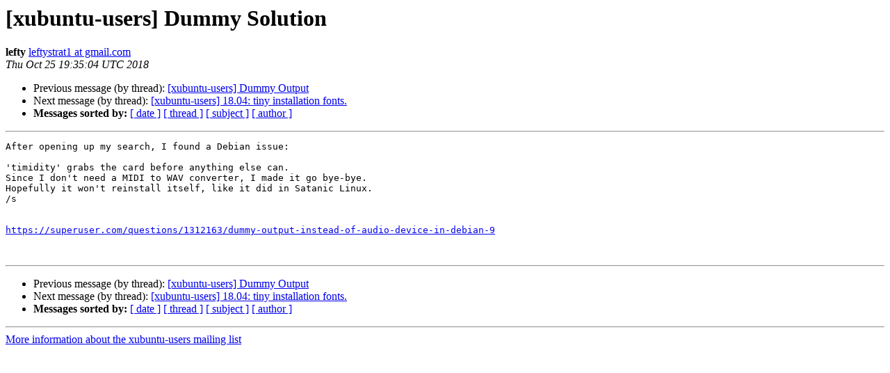

--- FILE ---
content_type: text/html
request_url: https://lists.ubuntu.com/archives/xubuntu-users/2018-October/010819.html
body_size: 1087
content:
<!DOCTYPE HTML PUBLIC "-//W3C//DTD HTML 4.01 Transitional//EN">
<HTML>
 <HEAD>
   <TITLE> [xubuntu-users] Dummy Solution
   </TITLE>
   <LINK REL="Index" HREF="index.html" >
   <LINK REL="made" HREF="mailto:xubuntu-users%40lists.ubuntu.com?Subject=Re%3A%20%5Bxubuntu-users%5D%20Dummy%20Solution&In-Reply-To=%3Cf41caab7-4794-d06d-0055-ec6fc1276358%40gmail.com%3E">
   <META NAME="robots" CONTENT="index,nofollow">
   <style type="text/css">
       pre {
           white-space: pre-wrap;       /* css-2.1, curent FF, Opera, Safari */
           }
   </style>
   <META http-equiv="Content-Type" content="text/html; charset=utf-8">
   <LINK REL="Previous"  HREF="010818.html">
   <LINK REL="Next"  HREF="010820.html">
 </HEAD>
 <BODY BGCOLOR="#ffffff">
   <H1>[xubuntu-users] Dummy Solution</H1>
    <B>lefty</B> 
    <A HREF="mailto:xubuntu-users%40lists.ubuntu.com?Subject=Re%3A%20%5Bxubuntu-users%5D%20Dummy%20Solution&In-Reply-To=%3Cf41caab7-4794-d06d-0055-ec6fc1276358%40gmail.com%3E"
       TITLE="[xubuntu-users] Dummy Solution">leftystrat1 at gmail.com
       </A><BR>
    <I>Thu Oct 25 19:35:04 UTC 2018</I>
    <P><UL>
        <LI>Previous message (by thread): <A HREF="010818.html">[xubuntu-users] Dummy Output
</A></li>
        <LI>Next message (by thread): <A HREF="010820.html">[xubuntu-users] 18.04: tiny installation fonts.
</A></li>
         <LI> <B>Messages sorted by:</B> 
              <a href="date.html#10819">[ date ]</a>
              <a href="thread.html#10819">[ thread ]</a>
              <a href="subject.html#10819">[ subject ]</a>
              <a href="author.html#10819">[ author ]</a>
         </LI>
       </UL>
    <HR>  
<!--beginarticle-->
<PRE>After opening up my search, I found a Debian issue:

'timidity' grabs the card before anything else can.
Since I don't need a MIDI to WAV converter, I made it go bye-bye. 
Hopefully it won't reinstall itself, like it did in Satanic Linux.
/s


<A HREF="https://superuser.com/questions/1312163/dummy-output-instead-of-audio-device-in-debian-9">https://superuser.com/questions/1312163/dummy-output-instead-of-audio-device-in-debian-9</A>


</PRE>

<!--endarticle-->
    <HR>
    <P><UL>
        <!--threads-->
	<LI>Previous message (by thread): <A HREF="010818.html">[xubuntu-users] Dummy Output
</A></li>
	<LI>Next message (by thread): <A HREF="010820.html">[xubuntu-users] 18.04: tiny installation fonts.
</A></li>
         <LI> <B>Messages sorted by:</B> 
              <a href="date.html#10819">[ date ]</a>
              <a href="thread.html#10819">[ thread ]</a>
              <a href="subject.html#10819">[ subject ]</a>
              <a href="author.html#10819">[ author ]</a>
         </LI>
       </UL>

<hr>
<a href="https://lists.ubuntu.com/mailman/listinfo/xubuntu-users">More information about the xubuntu-users
mailing list</a><br>
</body></html>
